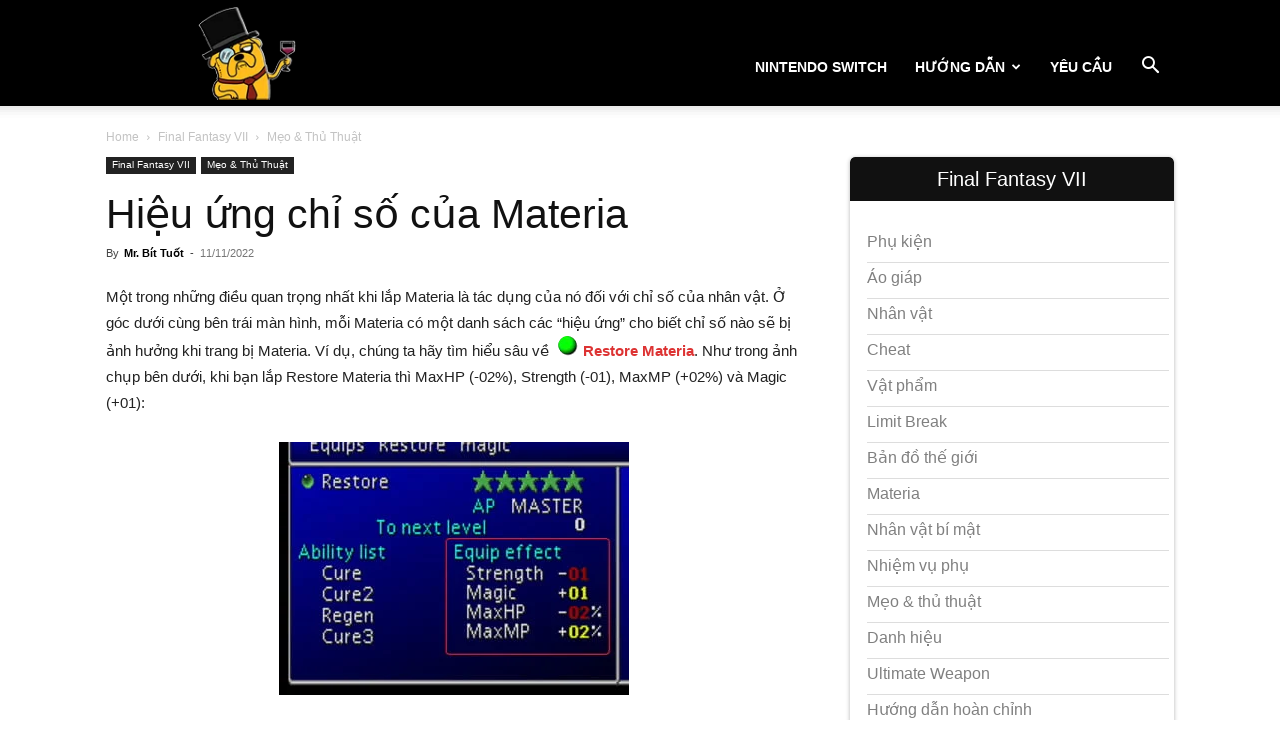

--- FILE ---
content_type: text/html; charset=utf-8
request_url: https://www.google.com/recaptcha/api2/aframe
body_size: 267
content:
<!DOCTYPE HTML><html><head><meta http-equiv="content-type" content="text/html; charset=UTF-8"></head><body><script nonce="oenoVLZMiW8SEyjsFkFG9A">/** Anti-fraud and anti-abuse applications only. See google.com/recaptcha */ try{var clients={'sodar':'https://pagead2.googlesyndication.com/pagead/sodar?'};window.addEventListener("message",function(a){try{if(a.source===window.parent){var b=JSON.parse(a.data);var c=clients[b['id']];if(c){var d=document.createElement('img');d.src=c+b['params']+'&rc='+(localStorage.getItem("rc::a")?sessionStorage.getItem("rc::b"):"");window.document.body.appendChild(d);sessionStorage.setItem("rc::e",parseInt(sessionStorage.getItem("rc::e")||0)+1);localStorage.setItem("rc::h",'1769448519815');}}}catch(b){}});window.parent.postMessage("_grecaptcha_ready", "*");}catch(b){}</script></body></html>